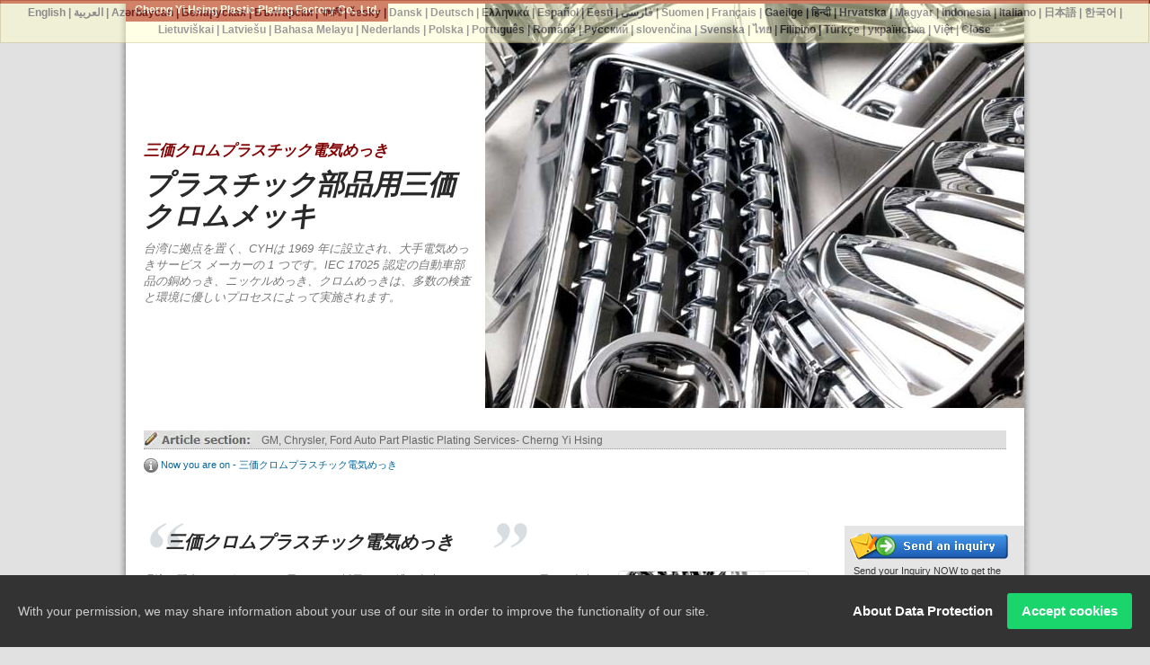

--- FILE ---
content_type: text/html; charset=UTF-8
request_url: https://plastic-electroplating.ready-online.com/ja/category/trivalent_chromium.html
body_size: 9724
content:
<!DOCTYPE html PUBLIC "-//W3C//DTD XHTML 1.0 Transitional//EN" "//www.w3.org/TR/xhtml1/DTD/xhtml1-transitional.dtd">
<html prefix="og: http://ogp.me/ns#" lang="ja"  xmlns="//www.w3.org/1999/xhtml" >
<head>
<meta http-equiv="Content-Type" content="text/html; charset=utf-8" />
<title>三価クロムプラスチック電気めっき | プラスチッククロムメッキサービス -CYH</title>
<meta name="description" content="Cherng Yi Hsing Plastic Plating Factory Co., Ltd.は、1969年以来台湾に拠点を置く三価クロムプラスチック電気めっき | プラスチッククロムめっきサービスプロバイダーです。銅めっき、ニッケルめっき、クロムめっきなどのプラスチッククロムめっきサービスは、多数の検査と環境に優しいプロセスによって行われます。金型製作、プラスチックのクロムめっき、最終出荷のいずれの場合でも、すべてのクロムめっきプラスチックは、IEC 17025、ASTM、ISO / TS 16949、およびRoHS標準を満たしています。各プラスチッククロムめっき（銅、ニッケル、プラスチッククロムめっき）は、剥離、接着、厚さ、熱、石の破片、CASSテスト済みです。ABSプラスチックのクロムめっきは、防錆性と耐傷性を備えた装飾的な表面を提供します。さらに、大型のめっきタンクにより、さまざまなサイズのプラスチックめっき対象物を処理できます。CYHは、1969 年からクロムメッキ | プラスチック クロム処理サービス プロバイダーです。銅メッキ、ニッケルメッキ、クロムメッキなどのプラスチック クロムメッキ サービスは、多数の検査と環境に優しいプロセスによって行われます。金型製作、プラスチックのクロム処理、最終出荷のいずれの場合でも、すべてのクロム処理プラスチックは、IEC 17025、ASTM、ISO/TS 16949、および RoHS 標準を満たしています。各プラスチック クロムメッキ (銅、ニッケル、プラスチック クロムメッキ) は、剥離、接着、厚さ、熱、石の破片、CASS のテストを受けています。ABS プラスチックのクロムメッキは、防錆性と耐傷性を備えた装飾的な表面を実現します。さらに、大型のメッキ タンクにより、さまざまなサイズのプラスチック メッキ対象物を処理できます。" />
<meta name="keywords" content="三価クロムプラスチック電気めっき, プラスチッククロムメッキ、プラスチックのクロム処理, プラスチッククロムメッキサービス, プラスチッククロムメッキサービス, クロムメッキプラスチック部品, クロムメッキ" />
<meta name="copyright" content="Cherng Yi Hsing Plastic Plating Factory Co., Ltd." />
<meta name="author" content="Ready-Market Online Corporation" />
<meta name="rating" content="general" /><meta name="robots" content="index, follow" />
<link rel="canonical" href="https://plastic-electroplating.ready-online.com/ja/category/trivalent_chromium.html" />
<link rel="alternate" hreflang="en" href="https://plastic-electroplating.ready-online.com/en/category/trivalent_chromium.html" />
<link rel="alternate" hreflang="ar" href="https://plastic-electroplating.ready-online.com/ar/category/trivalent_chromium.html" />
<link rel="alternate" hreflang="az" href="https://plastic-electroplating.ready-online.com/az/category/trivalent_chromium.html" />
<link rel="alternate" hreflang="be" href="https://plastic-electroplating.ready-online.com/be/category/trivalent_chromium.html" />
<link rel="alternate" hreflang="bg" href="https://plastic-electroplating.ready-online.com/bg/category/trivalent_chromium.html" />
<link rel="alternate" hreflang="bn" href="https://plastic-electroplating.ready-online.com/bn/category/trivalent_chromium.html" />
<link rel="alternate" hreflang="cs" href="https://plastic-electroplating.ready-online.com/cs/category/trivalent_chromium.html" />
<link rel="alternate" hreflang="da" href="https://plastic-electroplating.ready-online.com/da/category/trivalent_chromium.html" />
<link rel="alternate" hreflang="de" href="https://plastic-electroplating.ready-online.com/de/category/trivalent_chromium.html" />
<link rel="alternate" hreflang="el" href="https://plastic-electroplating.ready-online.com/el/category/trivalent_chromium.html" />
<link rel="alternate" hreflang="es" href="https://plastic-electroplating.ready-online.com/es/category/trivalent_chromium.html" />
<link rel="alternate" hreflang="et" href="https://plastic-electroplating.ready-online.com/et/category/trivalent_chromium.html" />
<link rel="alternate" hreflang="fa" href="https://plastic-electroplating.ready-online.com/fa/category/trivalent_chromium.html" />
<link rel="alternate" hreflang="fi" href="https://plastic-electroplating.ready-online.com/fi/category/trivalent_chromium.html" />
<link rel="alternate" hreflang="fr" href="https://plastic-electroplating.ready-online.com/fr/category/trivalent_chromium.html" />
<link rel="alternate" hreflang="ga" href="https://plastic-electroplating.ready-online.com/ga/category/trivalent_chromium.html" />
<link rel="alternate" hreflang="hi" href="https://plastic-electroplating.ready-online.com/hi/category/trivalent_chromium.html" />
<link rel="alternate" hreflang="hr" href="https://plastic-electroplating.ready-online.com/hr/category/trivalent_chromium.html" />
<link rel="alternate" hreflang="hu" href="https://plastic-electroplating.ready-online.com/hu/category/trivalent_chromium.html" />
<link rel="alternate" hreflang="id" href="https://plastic-electroplating.ready-online.com/id/category/trivalent_chromium.html" />
<link rel="alternate" hreflang="it" href="https://plastic-electroplating.ready-online.com/it/category/trivalent_chromium.html" />
<link rel="alternate" hreflang="ja" href="https://plastic-electroplating.ready-online.com/ja/category/trivalent_chromium.html" />
<link rel="alternate" hreflang="ko" href="https://plastic-electroplating.ready-online.com/ko/category/trivalent_chromium.html" />
<link rel="alternate" hreflang="lt" href="https://plastic-electroplating.ready-online.com/lt/category/trivalent_chromium.html" />
<link rel="alternate" hreflang="lv" href="https://plastic-electroplating.ready-online.com/lv/category/trivalent_chromium.html" />
<link rel="alternate" hreflang="ms" href="https://plastic-electroplating.ready-online.com/ms/category/trivalent_chromium.html" />
<link rel="alternate" hreflang="nl" href="https://plastic-electroplating.ready-online.com/nl/category/trivalent_chromium.html" />
<link rel="alternate" hreflang="pl" href="https://plastic-electroplating.ready-online.com/pl/category/trivalent_chromium.html" />
<link rel="alternate" hreflang="pt" href="https://plastic-electroplating.ready-online.com/pt/category/trivalent_chromium.html" />
<link rel="alternate" hreflang="ro" href="https://plastic-electroplating.ready-online.com/ro/category/trivalent_chromium.html" />
<link rel="alternate" hreflang="ru" href="https://plastic-electroplating.ready-online.com/ru/category/trivalent_chromium.html" />
<link rel="alternate" hreflang="sk" href="https://plastic-electroplating.ready-online.com/sk/category/trivalent_chromium.html" />
<link rel="alternate" hreflang="sv" href="https://plastic-electroplating.ready-online.com/sv/category/trivalent_chromium.html" />
<link rel="alternate" hreflang="th" href="https://plastic-electroplating.ready-online.com/th/category/trivalent_chromium.html" />
<link rel="alternate" hreflang="tl" href="https://plastic-electroplating.ready-online.com/tl/category/trivalent_chromium.html" />
<link rel="alternate" hreflang="tr" href="https://plastic-electroplating.ready-online.com/tr/category/trivalent_chromium.html" />
<link rel="alternate" hreflang="uk" href="https://plastic-electroplating.ready-online.com/uk/category/trivalent_chromium.html" />
<link rel="alternate" hreflang="vi" href="https://plastic-electroplating.ready-online.com/vi/category/trivalent_chromium.html" />        

        <style>
        .fa-twitter:before {
            content: "𝕏" !important;
            font-size: 1.1em !important;
        }
        @media (max-width: 991px) {
            .single-product-details .elevateZoom-image { min-height: 450px; }
            .About-us-section .About-us-img-section .About-us-img { min-height: 450px; }
        }
        </style>        

        <link rel="preload" href="/Templates/pic/trivalent_chromium.png?v=f534b7ad" as="image" /><link rel="preload" href="/Templates/pic/logo.jpg?v=136bf403" as="image" />
        
<link href="/readyscript/capps/pc2-p/min/?f=%2Freadyscript%2Fpc2-template%2FReadyPage11-plastic-electroplating%2F%2Fcss%2Fstylesheet.rmmin.css&v=d5a8f7e8" rel="stylesheet" type="text/css" />

<script type="text/javascript" src="/readyscript/capps/pc2-p/min/?f=%2Freadyscript%2Fpc2-template%2FReadyPage11-plastic-electroplating%2F%2Fjs%2Fjquery.rmmin.js&v=b962985f"></script>
<script type="text/javascript" src="/readyscript/capps/pc2-p/min/?f=%2Freadyscript%2Fpc2-template%2FReadyPage11-plastic-electroplating%2F%2Fjs%2Fjquery-ui.min.js&v=56fceb80"></script>
<script type="text/javascript" src="/readyscript/capps/pc2-p/min/?f=%2Freadyscript%2Fpc2-template%2FReadyPage11-plastic-electroplating%2F%2Fjs%2Fjquery.widget.rmmin.js&v=cbcd33ae"></script>
<script type="text/javascript">
  jQuery.noConflict()
</script>

<script type="text/javascript" src="/readyscript/capps/pc2-p/min/?f=%2Freadyscript%2Fpc2-template%2FReadyPage11-plastic-electroplating%2F%2Fjs%2Fjquery.innerfade.rmmin.js&v=81fd1286"></script>
<script type="text/javascript" src="/readyscript/capps/pc2-p/min/?f=%2Freadyscript%2Fpc2-template%2FReadyPage11-plastic-electroplating%2F%2Fjs%2Fjquery.bookmark.min.js&v=f77b871a"></script> 
<script type="text/javascript" src="https://cdn.ready-market.com/ajax/libs/prototype/1.6.0.3/prototype.js"></script>
<script type="text/javascript" src="https://cdn.ready-market.com/ajax/libs/scriptaculous/1.8.1/scriptaculous.js"></script>
<script type='text/javascript' src='/readyscript/pc2-template/ReadyPage11-plastic-electroplating/js/prototip.js'></script>
<script type='text/javascript' src='/readyscript/pc2-template/ReadyPage11-plastic-electroplating/js/modalbox.js'></script>
<script type='text/javascript' src='/readyscript/pc2-template/ReadyPage11-plastic-electroplating/js/function.js'></script>
<script type="text/javascript" src="/readyscript/capps/pc2-p/min/?f=%2Freadyscript%2Fpc2-template%2FReadyPage11-plastic-electroplating%2F%2Fjs%2Fimagesloaded.pkgd.min.js&v=dfd927ca"></script>
<script type="text/javascript" src="/readyscript/capps/pc2-p/min/?f=%2Freadyscript%2Fpc2-template%2FReadyPage11-plastic-electroplating%2F%2Fjs%2Fjquery.cycle.all.rmmin.js&v=37ebbe78"></script>
<script type="text/javascript" src="//resource.ready-market.com/js/auto-iframe.js"></script>  
<script type="text/javascript">
var javascript_array = new Array();
var javascript_array = [["auto-parts-electroplating","GM, Chrysler, Ford Auto Part Plastic Plating Services- Cherng Yi Hsing"],["plastic-chrome-plating","Truck Parts ABS \/ ABS+PC Plastic Plating"],["home-appliance-electroplating","Home Appliance Parts Plastic Plating"],["electroplating","Electroplating Services Flow Chart - Cherng Yi Hsing"],["chrome-plating","Auto Parts Plastic Chrome Plating | Plastic Chrome Plating Supplies"],["plastic-plating","About Cherng Yi Hsing - Company Introduction"],["Privacy_Policy_Statement","Cherng Yi Hsing Plastic Plating Factory CO. Privacy Policy"]];
;
var qi = 0;
var quotations = new Array();
for ( i = 0; i < javascript_array.length; i++) {
	quotations[i]= "<a href='/ja/page/"+javascript_array[i][0]+".html'>"+javascript_array[i][1]+"</a>";
};
	
function display(){
	a = qi;
	if(qi == (quotations.length-1)){
		qi = 0;
	}else{
		qi++;
	}
	document.getElementById('quotation').innerHTML=quotations[a]
	setTimeout("display()",5000)
}
</script>


<script type="application/ld+json">
{"@context":"http://schema.org","@type":"BreadcrumbList","itemListElement":[{"@type":"ListItem","position":1,"item":{"@type":"WebPage","@id":"/ja/index/index.html","name":"Home"}},{"@type":"ListItem","position":2,"item":{"@type":"WebPage","@id":"/ja/category/index.html","name":"\u30ab\u30c6\u30b4\u30ea\u30fc"}},[],{"@type":"ListItem","position":3,"item":{"@type":"WebPage","@id":"/ja/category/trivalent_chromium.html","name":"\u4e09\u4fa1\u30af\u30ed\u30e0\u30d7\u30e9\u30b9\u30c1\u30c3\u30af\u96fb\u6c17\u3081\u3063\u304d"}}]}
</script>

<meta property="og:site_name" content="Cherng Yi Hsing Plastic Plating Factory Co., Ltd." />
<meta property="og:title" content="三価クロムプラスチック電気めっき | プラスチッククロムメッキサービス -CYH" />
<meta property="og:description" content="Cherng Yi Hsing Plastic Plating Factory Co., Ltd.は、1969年以来台湾に拠点を置く三価クロムプラスチック電気めっき | プラスチッククロムめっきサービスプロバイダーです。銅めっき、ニッケルめっき、クロムめっきなどのプラスチッククロムめっきサービスは、多数の検査と環境に優しいプロセスによって行われます。金型製作、プラスチックのクロムめっき、最終出荷のいずれの場合でも、すべてのクロムめっきプラスチックは、IEC 17025、ASTM、ISO / TS 16949、およびRoHS標準を満たしています。各プラスチッククロムめっき（銅、ニッケル、プラスチッククロムめっき）は、剥離、接着、厚さ、熱、石の破片、CASSテスト済みです。ABSプラスチックのクロムめっきは、防錆性と耐傷性を備えた装飾的な表面を提供します。さらに、大型のめっきタンクにより、さまざまなサイズのプラスチックめっき対象物を処理できます。CYHは、1969 年からクロムメッキ | プラスチック クロム処理サービス プロバイダーです。銅メッキ、ニッケルメッキ、クロムメッキなどのプラスチック クロムメッキ サービスは、多数の検査と環境に優しいプロセスによって行われます。金型製作、プラスチックのクロム処理、最終出荷のいずれの場合でも、すべてのクロム処理プラスチックは、IEC 17025、ASTM、ISO/TS 16949、および RoHS 標準を満たしています。各プラスチック クロムメッキ (銅、ニッケル、プラスチック クロムメッキ) は、剥離、接着、厚さ、熱、石の破片、CASS のテストを受けています。ABS プラスチックのクロムメッキは、防錆性と耐傷性を備えた装飾的な表面を実現します。さらに、大型のメッキ タンクにより、さまざまなサイズのプラスチック メッキ対象物を処理できます。" />
<meta property="og:url" content="https://plastic-electroplating.ready-online.com/ja/category/trivalent_chromium.html" />
<meta property="og:image" content="https://plastic-electroplating.ready-online.com/Templates/pic/trivalent_chromium.png?v=f534b7ad" />
<meta property="og:type" content="website" />
<meta property="og:image:width" content="200" />
<meta property="og:image:height" content="200" />

<script async src="https://www.googletagmanager.com/gtag/js?id=G-F7MLMTYB87"></script>
<script>
    window.dataLayer = window.dataLayer || [];
    function gtag(){dataLayer.push(arguments);}
    gtag('js', new Date());
    gtag('config', 'G-F7MLMTYB87');
    const urlParams = new URLSearchParams(window.location.search);
    const statusParam = urlParams.get('status');
    if (statusParam === 'inquiry-has-been-sent') {
        gtag('event', 'inquiry_has_been_sent');
    }
    const qParam = urlParams.get('q');
    if (qParam) {
        gtag('event', 'in_site_query', {'page_title': qParam});
    }
</script>

<LINK REL="stylesheet" TYPE="text/css" href="https://plastic-electroplating.ready-online.com/readyscript/capps/pc2-p/js/gdpr/style.css"/>
<style type="text/css"><!----></style>
        

        <style>
        @media (max-width: 991px) {
          .single-product-details .elevateZoom-image { min-height: unset; }
          .About-us-section .About-us-img-section .About-us-img { min-height: unset; }
        }
        </style>
</head>
<body>

<div id="bodystyle">
<!--  - Header: main img, headline, subtitle  - -->
		  <div id="Header">
	  	
		<!-- Index Head -->
					<div class="IndexHead">
		  <span class="CoName">Cherng Yi Hsing Plastic Plating Factory Co., Ltd.</span>
	      <h1 >三価クロムプラスチック電気めっき</h1>
	      	      <h2 >プラスチック部品用三価クロムメッキ</h2>
	      <p >台湾に拠点を置く、CYHは 1969 年に設立され、大手電気めっきサービス メーカーの 1 つです。IEC 17025 認定の自動車部品の銅めっき、ニッケルめっき、クロムめっきは、多数の検査と環境に優しいプロセスによって実施されます。</p>
		
			</div>
		
		<div class="IndexMainImg">
		    		      
		        <img src="/Templates/pic/electroplating-products.jpg?v=57102ebe"  alt="三価クロムプラスチック電気めっき" />
		      
		        
		</div>
		<!-- /Index Head -->
		
		<div id="PageLocation">
			<div id="TopNavi">
				<div id="quotation">
				<script type="text/javascript"><!--
					display()
			// --></script>
				</div>
				<div class="space"></div>
			</div>
				<img align="absMiddle" src="/readyscript/pc2-template/ReadyPage11-plastic-electroplating//images/icon_i.gif?v=c54dbc82" />&nbsp;Now you are on - 三価クロムプラスチック電気めっき				</div>
	</div>
<!--  - /Header: main img, headline, subtitle  - -->
 
<div id="ContentWrapper">
<div id="LeftContainer" >

        
  <!---rolling pages-->
      <div id="ArticalArea">
    <!---/rolling pages-->
    <h3 >三価クロムプラスチック電気めっき</h3>
    <!-- show in list -->
           <!-- prdcolumn -->
   <div class ="prdColumn">
          
    <!-- rowid -->
    

    <!-- id -->
    

    <!-- parent_id -->
    

    <!-- image -->
    
            <a href="/Templates/pic/trivalent_chromium.png?v=f534b7ad" title="三価クロムプラスチック電気めっき " rel="prettyPhoto" target="_blank">
            <img alt="黒クロム、三価クロム" src="/Templates/pic/m/trivalent_chromium.png?v=f534b7ad" height="210" width="210"></a>
      <!-- <span></span> -->
      

                

          <p >環境に配慮した三価クロムと黒クロムを採用。より濃い色合いでクロムメッキと異なる色合いを表現します。
Cherng Yi Hsingは環境に配慮した表面仕上げ技術に投資しており、装飾用途において六価クロムめっきに代わる実用的なソリューションを提供できます。Cr3 めっき (三価クロム) プロセスは純粋に Cr3 をベースにしており、用途によっては、特定の厚さで三価クロムめっきを六価クロムの代わりに使用できます。これは、三価クロム仕上げが六価クロム仕上げに非常に似ている装飾用途に特に当てはまります。
 
三価クロムめっきの速度と堆積物の硬度は、六価クロムめっきと同様です。三価クロム浴も、六価クロム浴と同じ温度範囲で動作します。一般に、三価クロムのめっき厚さの範囲は 0.005 ～ 0.050 ミルです。三価クロム浴は、六価クロム浴よりも金属不純物に敏感な傾向があります。不純物は、イオン交換または沈殿剤を使用した後、ろ過することで除去できます。</p>
          <div class="space">&nbsp;</div>       
            
      

    

    <!-- alt_image -->
    

    <!-- desc -->
    

    <!-- desc_html_details -->
     
   

        <p>当社のチームは、プラスチック部品の部品サイズに関係なく、40 年を超えるプラスチックめっきの経験に基づいた知識を持っています。当社は、お客様の国際基準を満たすために最高の電気めっきと表面仕上げを提供します。</p>
    <p>三価クロムめっきについては、業界をリードするめっきプラスチックである ABS/PC+ABS を使用したカスタム成形効率を活用し、すべての電気めっきプロセスを専門家が監督しています。</p>    

    

    <!-- desc_html_features -->
     
   

        <p>当社の射出成形機は、100トンから1,200トンまでの容量を誇ります。各機器の精度により、非常に柔軟な設計が可能です。</p>
    <ul>
<li style="list-style: none">当社の各種射出成形機には以下が含まれます:</li>
     <li>100トンプレス*3</li>
     <li>250トンプレス*2</li>
     <li>300トンプレス*4</li>
     <li>400トンプレス*2</li>
     <li>450トンプレス*1</li>
     <li>500トンプレス*1</li>
     <li>650トンプレス*1</li>
     <li>850トンプレス*2</li>
     <li>1200トンプレス*1</li>
    </ul>    

    

    <!-- spec_tag -->
        <!-- <div class="tagsearch"><b>TAG</b>:     <a href="/ja/search/index.html?q=%E3%83%96%E3%83%A9%E3%83%83%E3%82%AF%E3%82%AF%E3%83%AD%E3%83%A0&type=category" onClick="javascript: pageTracker._trackPageview('/track_oesu_click/tag-ブラッククロム');">ブラッククロム</a>,&nbsp;<a href="/ja/search/index.html?q=%E3%83%97%E3%83%A9%E3%82%B9%E3%83%81%E3%83%83%E3%82%AF%E3%83%A1%E3%83%83%E3%82%AD&type=category" onClick="javascript: pageTracker._trackPageview('/track_oesu_click/tag-プラスチックメッキ');">プラスチックメッキ</a>,&nbsp;<a href="/ja/search/index.html?q=%E3%82%AF%E3%83%AD%E3%83%A07&type=category" onClick="javascript: pageTracker._trackPageview('/track_oesu_click/tag-クロム7');">クロム7</a>,&nbsp;<a href="/ja/search/index.html?q=%E3%82%AF%E3%83%AD%E3%83%A0%E9%9B%BB%E6%B0%97%E3%83%A1%E3%83%83%E3%82%AD&type=category" onClick="javascript: pageTracker._trackPageview('/track_oesu_click/tag-クロム電気メッキ');">クロム電気メッキ</a>,&nbsp;<a href="/ja/search/index.html?q=%E3%82%AF%E3%83%AD%E3%83%A0%E3%83%A1%E3%83%83%E3%82%AD&type=category" onClick="javascript: pageTracker._trackPageview('/track_oesu_click/tag-クロムメッキ');">クロムメッキ</a>,&nbsp;<a href="/ja/search/index.html?q=%E3%82%AF%E3%83%AD%E3%83%A0%E3%83%A1%E3%83%83%E3%82%AD&type=category" onClick="javascript: pageTracker._trackPageview('/track_oesu_click/tag-クロムメッキ');">クロムメッキ</a>,&nbsp;<a href="/ja/search/index.html?q=%E9%9B%BB%E6%B0%97%E3%82%81%E3%81%A3%E3%81%8D%E3%82%AF%E3%83%AD%E3%83%A0&type=category" onClick="javascript: pageTracker._trackPageview('/track_oesu_click/tag-電気めっきクロム');">電気めっきクロム</a>,&nbsp;<a href="/ja/search/index.html?q=%E3%82%AF%E3%83%AD%E3%83%BC%E3%83%A0%E3%83%91%E3%83%BC%E3%83%84&type=category" onClick="javascript: pageTracker._trackPageview('/track_oesu_click/tag-クロームパーツ');">クロームパーツ</a>,&nbsp; 
        </div> -->
    

    <!-- form_id -->
    

    <!-- is_show -->
    

    <!-- sort -->
    
        </div>   
      <!--/ prdcolumn --> 
      
    <div class="space"></div> 
        <!---/show in list--->
    <!---show in grid--->
            <!--- /show in grid--->

             <!-- <h3 >製品</h3>
  -->
    <div class="space"></div>
        <!--/ Single /-->
            <div class="prdGrid  first-child ">
      <div class="prdGrid">
        <a href="/ja/product/cm_wheel_covers_1.html" title="ホイールカバー（三価クロムメッキ） チェン・ミン">
        <img alt="ホイールカバー（三価クロムメッキ） チェン・ミン" src="/Templates/pic/m/cm_wheel_covers_1.jpg?v=32e82bc2" height="210" width="210">
        </a>        
            <h5><a href="/ja/product/cm_wheel_covers_1.html">ホイールカバー（三価クロムメッキ）</a></h5>
            <h6 >チェン・ミン</h6>
            <p>高雄 Cherng Min のアフターマーケットホイールカバー製品。</p>
            <a class="but_more" href="/ja/product/cm_wheel_covers_1.html" title="ホイールカバー（三価クロムメッキ）">詳細</a>
            
          </div>
  
      </div>
                  <div class="prdGrid ">
      <div class="prdGrid">
        <a href="/ja/product/cm_handle_covers_1.html" title="ハンドルカバー（三価クロムメッキ） チェン・ミン">
        <img alt="ハンドルカバー（三価クロムメッキ） チェン・ミン" src="/Templates/pic/m/cm_tailgate_covers_1.jpg?v=af23ced2" height="210" width="210">
        </a>        
            <h5><a href="/ja/product/cm_handle_covers_1.html">ハンドルカバー（三価クロムメッキ）</a></h5>
            <h6 >チェン・ミン</h6>
            <p>高雄 Cherng Min のアフターマーケットハンドルカバー製品。</p>
            <a class="but_more" href="/ja/product/cm_handle_covers_1.html" title="ハンドルカバー（三価クロムメッキ）">詳細</a>
            
          </div>
  
      </div>
                  <div class="prdGrid ">
      <div class="prdGrid">
        <a href="/ja/product/cm_mirror_covers_1.html" title="ミラーカバー（三価クロムメッキ） チェン・ミン">
        <img alt="ミラーカバー（三価クロムメッキ） チェン・ミン" src="/Templates/pic/m/cm_mirror_covers_1.jpg?v=fe5bf5d5" height="210" width="210">
        </a>        
            <h5><a href="/ja/product/cm_mirror_covers_1.html">ミラーカバー（三価クロムメッキ）</a></h5>
            <h6 >チェン・ミン</h6>
            <p>高雄 Cherng Min のアフターマーケットミラーカバー製品。</p>
            <a class="but_more" href="/ja/product/cm_mirror_covers_1.html" title="ミラーカバー（三価クロムメッキ）">詳細</a>
            
          </div>
  
      </div>
      <div class="space"></div>      
              
        <!--/ End Single /-->
    
                              </div>
          <!----/article area---->
    <div class="space"></div>
         <!--option box-->
    <div id="Option">
    <img align="absMiddle" src="/readyscript/pc2-template/ReadyPage11-plastic-electroplating//images/icon_inquiry.gif?v=b31d95ca" alt="inquiry" /><a target="_blank" href="/ja/page/inquiry.html" title="Send Inquiry Now For Qualified Stainless Steel Handrail Fittings">お問い合わせを送信</a>
    </div>
    <!--/option box-->
    <!----social network---->
    <div class="optionBlock">
      <div class="socialfloat"></div>
    </div>
      <!----/social network---->
</div>
<!-- /LeftContainer -->

    <!----right sidebar---->
    <div id="RightContainer" >
        <div id="BannerItem">
      <a href="/ja/page/inquiry.html" title="Electroplating expert that implements advance equipment for your chrome plating"><img src="/readyscript/pc2-template/ReadyPage11-plastic-electroplating//images/button_send-an-inquiry.gif?v=e8f78599" alt="send your inquiry" style="margin:4px; border:none" /></a><p>Send your Inquiry NOW to get the best competitive price!</p>
  </div>
  <div id="Navigation">
        <p>Navigation</p>

        <ul>
            <li>
      <a href="/ja/page/auto-parts-electroplating.html" title="バンパーストリップ。スキッドプレート。ベゼル。クロームグリル。

    台湾のカーアクセント電気メッキサービス">GM, Chrysler, Ford Auto Part Plastic Plating Services- Cherng Yi Hsing</a></li>
        <li>
      <a href="/ja/page/plastic-chrome-plating.html" title="アウトパフォーマンス - トラック部品電気メッキサービス">Truck Parts ABS / ABS+PC Plastic Plating</a></li>
        <li>
      <a href="/ja/page/home-appliance-electroplating.html" title="精密電気めっきサービス">Home Appliance Parts Plastic Plating</a></li>
        <li>
      <a href="/ja/page/electroplating.html" title="プラスチックめっき | 精密めっきおよび接着めっき">Electroplating Services Flow Chart - Cherng Yi Hsing</a></li>
        <li>
      <a href="/ja/page/chrome-plating.html" title="ASTMおよびJIS認定電気めっきサービス">Auto Parts Plastic Chrome Plating | Plastic Chrome Plating Supplies</a></li>
        <li>
      <a href="/ja/page/plastic-plating.html" title="Cherng Yi HsingASTMおよびJIS規格に準拠した電気めっきサービスを提供">About Cherng Yi Hsing - Company Introduction</a></li>
        <li>
      <a href="/ja/page/Privacy_Policy_Statement.html" title="Cherng Yi Hsing Plastic Plating Factory CO. Privacy Policy">Cherng Yi Hsing Plastic Plating Factory CO. Privacy Policy</a></li>
                
        </ul>
    </div>

    <!--contact box-->
  <!-- 
      <div id="Box"><br />
    <p><strong>質問は?</strong><br />
    
    上をクリックします - "お問い合わせ" あなたのニーズを書き留めて、我々はすぐに応答します!</p><br />
    <a href="/ja/page/inquiry.html"><img src="/readyscript/pc2-template/ReadyPage11-plastic-electroplating//images/button_cantact_us.gif?v=8d6e7e34" alt="contact us" /></a>
  </div>
   -->

    <!--/contact box-->
  <!-- <div id="Box">
    <div id="BoxTitle"><span style="color: #990000;">第セクション</span></div>
            <h5><strong>
      <a href="/ja/page/auto-parts-electroplating.html" title="バンパーストリップ。スキッドプレート。ベゼル。クロームグリル。

    台湾のカーアクセント電気メッキサービス"></a></strong></h5>
        <h5><strong>
      <a href="/ja/page/plastic-chrome-plating.html" title="アウトパフォーマンス - トラック部品電気メッキサービス"></a></strong></h5>
        <h5><strong>
      <a href="/ja/page/home-appliance-electroplating.html" title="精密電気めっきサービス"></a></strong></h5>
        <h5><strong>
      <a href="/ja/page/electroplating.html" title="プラスチックめっき | 精密めっきおよび接着めっき"></a></strong></h5>
        <h5><strong>
      <a href="/ja/page/chrome-plating.html" title="ASTMおよびJIS認定電気めっきサービス"></a></strong></h5>
        <h5><strong>
      <a href="/ja/page/plastic-plating.html" title="Cherng Yi HsingASTMおよびJIS規格に準拠した電気めっきサービスを提供"></a></strong></h5>
        <h5><strong>
      <a href="/ja/page/Privacy_Policy_Statement.html" title="Cherng Yi Hsing Plastic Plating Factory CO. Privacy Policy"></a></strong></h5>
          </div> -->
  
  <!----/article section---->
  <!-- product colcumn -->
     <div id="Box">
     <p id="Boxtitle">製品カテゴリー</p>
        
      <div class="SidePrdColumn">
        <a href="/ja/category/shiny_chrome.html" title="明るいクロムプラスチック電気メッキ"><img src="/Templates/pic/shiny_chrome.png?v=fe831f94" alt="明るいクロムプラスチック電気メッキ" /></a>        <h5><a href="/ja/category/shiny_chrome.html" title="明るいクロムプラスチック電気メッキ">明るいクロムプラスチック電気メッキ</a></h5>
                    <div class="space"></div>
      </div>
    
      <div class="SidePrdColumn">
        <a href="/ja/category/satin_nickel.html" title="サテンニッケルプラスチック電気メッキ"><img src="/Templates/pic/satin_nickel.png?v=ef15e2d3" alt="サテンニッケルプラスチック電気メッキ" /></a>        <h5><a href="/ja/category/satin_nickel.html" title="サテンニッケルプラスチック電気メッキ">サテンニッケルプラスチック電気メッキ</a></h5>
                    <div class="space"></div>
      </div>
    
      <div class="SidePrdColumn">
        <a href="/ja/category/trivalent_chromium.html" title="三価クロムプラスチック電気めっき"><img src="/Templates/pic/trivalent_chromium.png?v=f534b7ad" alt="三価クロムプラスチック電気めっき" /></a>        <h5><a href="/ja/category/trivalent_chromium.html" title="三価クロムプラスチック電気めっき">三価クロムプラスチック電気めっき</a></h5>
                    <div class="space"></div>
      </div>
    
      <div class="SidePrdColumn">
        <a href="/ja/category/window_visor_chrome.html" title="ウィンドウバイザー クローム。スモーク"><img src="/Templates/pic/window_visor_chrome.jpg?v=fcaa45a7" alt="ウィンドウバイザー クローム。スモーク" /></a>        <h5><a href="/ja/category/window_visor_chrome.html" title="ウィンドウバイザー クローム。スモーク">ウィンドウバイザー クローム。スモーク</a></h5>
                    <div class="space"></div>
      </div>
    
      <div class="SidePrdColumn">
        <a href="/ja/category/hood_shield_chrome.html" title="フードシールド クローム。スモーク"><img src="/Templates/pic/hood_shield_chrome.jpg?v=7055fb79" alt="フードシールド クローム。スモーク" /></a>        <h5><a href="/ja/category/hood_shield_chrome.html" title="フードシールド クローム。スモーク">フードシールド クローム。スモーク</a></h5>
                    <div class="space"></div>
      </div>
    
      <div class="SidePrdColumn">
        <a href="/ja/category/chrome_grille.html" title="クロームグリル"><img src="/Templates/pic/CYH-Front-Grill_PAGE1.jpg?v=51fabd5c" alt="クロームグリル" /></a>        <h5><a href="/ja/category/chrome_grille.html" title="クロームグリル">クロームグリル</a></h5>
                    <div class="space"></div>
      </div>
    
      <div class="SidePrdColumn">
        <a href="/ja/category/chrome_truck_cover.html" title="クロームトラックカバー"><img src="/Templates/pic/DM-center hub cap.jpg?v=e5c3cabf" alt="クロームトラックカバー" /></a>        <h5><a href="/ja/category/chrome_truck_cover.html" title="クロームトラックカバー">クロームトラックカバー</a></h5>
                    <div class="space"></div>
      </div>
    
      <div class="SidePrdColumn">
        <a href="/ja/category/chrome_truck_center_cap.html" title="クロームトラックセンターキャップ"><img src="/Templates/pic/DM-center hub cap.jpg?v=e5c3cabf" alt="クロームトラックセンターキャップ" /></a>        <h5><a href="/ja/category/chrome_truck_center_cap.html" title="クロームトラックセンターキャップ">クロームトラックセンターキャップ</a></h5>
                    <div class="space"></div>
      </div>
    
      <div class="SidePrdColumn">
        <a href="/ja/category/chrome_truck_wheel_simulators.html" title="クロームトラックホイールシミュレーター"><img src="/Templates/pic/DM-wheel simulator.jpg?v=a50d7b90" alt="クロームトラックホイールシミュレーター" /></a>        <h5><a href="/ja/category/chrome_truck_wheel_simulators.html" title="クロームトラックホイールシミュレーター">クロームトラックホイールシミュレーター</a></h5>
                    <div class="space"></div>
      </div>
         
  </div>

  <!--/ product colcumn -->
  <!--reference box-->
  <div id="Box">
    <div id="Boxtitle">リファレンス</div>

                  <div id="BoxItem">
        <h5>
        <a href="/ja/wiki/iso-9001.html" title="電気めっきサービス -Cherng Yi Hsing（CYH）" target="_blank">ISO 9001</a>
        </h5>
      </div>
          <div id="BoxItem">
        <h5>
        <a href="/ja/wiki/taf.html" title="電気めっきサービス -Cherng Yi Hsing（CYH）" target="_blank">ISO/ IEC 17025 - TAF Lab Approval</a>
        </h5>
      </div>
          <div id="BoxItem">
        <h5>
        <a href="/ja/wiki/automotive-ts16949.html" title="電気めっきサービス -Cherng Yi Hsing（CYH）" target="_blank">ISO/TS 16949</a>
        </h5>
      </div>
          <div id="BoxItem">
        <h5>
        <a href="/ja/wiki/astm.html" title="電気めっきサービス -Cherng Yi Hsing（CYH）" target="_blank">ASTM Standard</a>
        </h5>
      </div>
          <div id="BoxItem">
        <h5>
        <a href="/ja/wiki/jis-standard.html" title="電気めっきサービス -Cherng Yi Hsing（CYH）" target="_blank">JIS Standard</a>
        </h5>
      </div>
          <div id="BoxItem">
        <h5>
        <a href="/ja/wiki/imds.html" title="電気めっきサービス -Cherng Yi Hsing（CYH）" target="_blank">IMDS Standard</a>
        </h5>
      </div>
          <div id="BoxItem">
        <h5>
        <a href="/ja/wiki/gauge.html" title="電気めっきサービス -Cherng Yi Hsing（CYH）" target="_blank">Gage Dimension Measurement</a>
        </h5>
      </div>
          <div id="BoxItem">
        <h5>
        <a href="/ja/wiki/electroplating-test.html" title="電気めっきサービス -Cherng Yi Hsing（CYH）" target="_blank">Thermal Cycle Test (Cold/Hot Thermal Test)</a>
        </h5>
      </div>
          <div id="BoxItem">
        <h5>
        <a href="/ja/wiki/plating-thickness.html" title="電気めっきサービス -Cherng Yi Hsing（CYH）" target="_blank">Plating Thickness</a>
        </h5>
      </div>
          <div id="BoxItem">
        <h5>
        <a href="/ja/wiki/gravelometer.html" title="電気めっきサービス -Cherng Yi Hsing（CYH）" target="_blank">Stone Chip Test (Gravelometer)</a>
        </h5>
      </div>
         
  </div>
  <!--reference box-->
    <!--inquire box-->
  <div id="Box">
    <a href="/ja/page/inquiry.html"><img src="/readyscript/pc2-template/ReadyPage11-plastic-electroplating//images/button_inquire-now.gif?v=493e1548" alt="今すぐお問い合わせ" /></a>
  </div>
  <!--/inquire box-->
  

    <!--search-->

  <div id="GSearchBox">
<p class="GSearch">Search Related Products</p>
<div class="GSearchText"><form target="_blank" action="/ja/search/index.html" id="cse-search-box"><input name="cx" value="partner-pub-4741913963947109:jc8hv0-5vrv" type="hidden" /><input name="cof" value="FORID:9" type="hidden" /><input name="ie" value="UTF-8" type="hidden" /><img align="absMiddle" src="/readyscript/pc2-template/ReadyPage11-plastic-electroplating//images/icon_search.gif?v=4f09417f" />&nbsp;<input name="q" /><br /><input name="sa" value="Search" align="right" src="/readyscript/pc2-template/ReadyPage11-plastic-electroplating//images/button_search.gif?v=55bdecb1" alt="Search" type="image" style="margin:6px 10px 0 0; border:none" /></form></div>
<div class="space"></div>
</div>


  <!--/search-->

    </div>
        <!-- /right sidebar -->
    <div class="space">&nbsp;</div>
</div>
</div>
<!----/main container---->

  

    <!--go to next page-->





    <!--/go to next page-->
  <!----footer---->
  <div id="Footer">
    <div id="footContainer">
        
       
         <img  src="/readyscript/pc2-template/ReadyPage11-plastic-electroplating//images/icon_next.gif?v=7266e425"  /> &nbsp;次:   
            <a href="/ja/category/window_visor_chrome.html" title="ウィンドウバイザー クローム。スモーク">
              
                   ウィンドウバイザー クローム。スモーク 
                       </a>
        </br>
             <img  src="/readyscript/pc2-template/ReadyPage11-plastic-electroplating//images/icon_previous.gif?v=629d3495" />  &nbsp;前:
        <a href="/ja/category/satin_nickel.html" title="サテンニッケルプラスチック電気メッキ">
              
                   サテンニッケルプラスチック電気メッキ 
                      </a>    
                <div class="space"></div>
    </div>
    <div id="copyright">
        <h6>                           <a href="/ja/page/auto-parts-electroplating.html" title="バンパーストリップ。スキッドプレート。ベゼル。クロームグリル。

    台湾のカーアクセント電気メッキサービス">GM, Chrysler, Ford Auto Part Plastic Plating Services- Cherng Yi Hsing</a>
              &nbsp;|&nbsp;
                                            <a href="/ja/page/plastic-chrome-plating.html" title="アウトパフォーマンス - トラック部品電気メッキサービス">Truck Parts ABS / ABS+PC Plastic Plating</a>
              &nbsp;|&nbsp;
                                            <a href="/ja/page/home-appliance-electroplating.html" title="精密電気めっきサービス">Home Appliance Parts Plastic Plating</a>
              &nbsp;|&nbsp;
                                            <a href="/ja/page/electroplating.html" title="プラスチックめっき | 精密めっきおよび接着めっき">Electroplating Services Flow Chart - Cherng Yi Hsing</a>
              &nbsp;|&nbsp;
                                            <a href="/ja/page/chrome-plating.html" title="ASTMおよびJIS認定電気めっきサービス">Auto Parts Plastic Chrome Plating | Plastic Chrome Plating Supplies</a>
              &nbsp;|&nbsp;
                                            <a href="/ja/page/plastic-plating.html" title="Cherng Yi HsingASTMおよびJIS規格に準拠した電気めっきサービスを提供">About Cherng Yi Hsing - Company Introduction</a>
              &nbsp;|&nbsp;
                                            <a href="/ja/page/Privacy_Policy_Statement.html" title="Cherng Yi Hsing Plastic Plating Factory CO. Privacy Policy">Cherng Yi Hsing Plastic Plating Factory CO. Privacy Policy</a>
                                           
        </h6>
        <h6>2026 &copy; Copyright Ready-Market Online Corporation all rights reserved.&nbsp;&nbsp;&nbsp;Powered by <a href="//www.ready-market.com" title="Ready-Market Online Corp. A professional for searching suppliers in various industries all over the world." target="_blank">Ready-Market Online Corporation</a></h6>
    </div>
  </div>
  <!----/footer---->
<script>


jQuery(document).ready(function(){
    var t = document.title;
    jQuery('div.socialfloat').load('/readyscript/bookmark.php',{title :t},function(){
    var link = jQuery("<link>");
    link.attr({
            type: 'text/css',
            rel: 'stylesheet',
            href: '//resource.ready-market.com/share/social/css/SmartShare.css'
    });
    jQuery("head").append( link ); 
    });
});   
</script>




<div align="right" id="TP_F_ID">
<a href="/en/category/trivalent_chromium.html" >English</a> |
<a href="/ar/category/trivalent_chromium.html" >العربية</a> |
<a href="/az/category/trivalent_chromium.html" >Azərbaycan</a> |
<a href="/be/category/trivalent_chromium.html" >Беларуская</a> |
<a href="/bg/category/trivalent_chromium.html" >Български</a> |
<a href="/bn/category/trivalent_chromium.html" >বাঙ্গালী</a> |
<a href="/cs/category/trivalent_chromium.html" >česky</a> |
<a href="/da/category/trivalent_chromium.html" >Dansk</a> |
<a href="/de/category/trivalent_chromium.html" >Deutsch</a> |
<a href="/el/category/trivalent_chromium.html" >Ελληνικά</a> |
<a href="/es/category/trivalent_chromium.html" >Español</a> |
<a href="/et/category/trivalent_chromium.html" >Eesti</a> |
<a href="/fa/category/trivalent_chromium.html" >فارسی</a> |
<a href="/fi/category/trivalent_chromium.html" >Suomen</a> |
<a href="/fr/category/trivalent_chromium.html" >Français</a> |
<a href="/ga/category/trivalent_chromium.html" >Gaeilge</a> |
<a href="/hi/category/trivalent_chromium.html" >हिन्दी</a> |
<a href="/hr/category/trivalent_chromium.html" >Hrvatska</a> |
<a href="/hu/category/trivalent_chromium.html" >Magyar</a> |
<a href="/id/category/trivalent_chromium.html" >Indonesia</a> |
<a href="/it/category/trivalent_chromium.html" >Italiano</a> |
<a href="/ja/category/trivalent_chromium.html" class="active" >日本語</a> |
<a href="/ko/category/trivalent_chromium.html" >한국어</a> |
<a href="/lt/category/trivalent_chromium.html" >Lietuviškai</a> |
<a href="/lv/category/trivalent_chromium.html" >Latviešu</a> |
<a href="/ms/category/trivalent_chromium.html" >Bahasa Melayu</a> |
<a href="/nl/category/trivalent_chromium.html" >Nederlands</a> |
<a href="/pl/category/trivalent_chromium.html" >Polska</a> |
<a href="/pt/category/trivalent_chromium.html" >Português</a> |
<a href="/ro/category/trivalent_chromium.html" >Română</a> |
<a href="/ru/category/trivalent_chromium.html" >Русский</a> |
<a href="/sk/category/trivalent_chromium.html" >slovenčina</a> |
<a href="/sv/category/trivalent_chromium.html" >Svenska</a> |
<a href="/th/category/trivalent_chromium.html" >ไทย</a> |
<a href="/tl/category/trivalent_chromium.html" >Filipino</a> |
<a href="/tr/category/trivalent_chromium.html" >Türkçe</a> |
<a href="/uk/category/trivalent_chromium.html" >українська</a> |
<a href="/vi/category/trivalent_chromium.html" >Việt</a> |
<a href="#" id="close_message">Close</a>
</div>
<script>
jQuery(document).ready(function(){
    var t = document.title;
    jQuery('div.socialfloat').load('/readyscript/bookmark.php',{title :t},function(){
    var link = jQuery("<link>");
    link.attr({
            type: 'text/css',
            rel: 'stylesheet',
            href: '//resource.ready-market.com/share/social/css/SmartShare.css'
    });
    jQuery("head").append( link ); 
    });
});
</script>
<script>var im = document.createElement('img');
im.src =  "/images/2d4155df.gif?st=27&cur=https%3A%2F%2Fplastic-electroplating.ready-online.com%2Fja%2Fcategory%2Ftrivalent_chromium.html&ref="+encodeURIComponent(document.referrer);im.width=1;im.height=1;im.style='display:none;'
document.body.append(im);</script><script type="text/javascript" src="https://plastic-electroplating.ready-online.com/readyscript/capps/pc2-p/js/gdpr/script.js"></script>
<script>function readyTracker(event_name,event_value){if(typeof ga!=="undefined"){ga("send","event",{eventCategory:"Custom Event",eventAction:event_name,eventLabel:event_value});}
if(typeof gtag!=="undefined"){gtag("event",event_name,{page_title:event_value});}}
jQuery(document).ready(()=>{const filePattern=/\.(zip|exe|pdf|doc*|xls*|ppt*|rar)$/i;if(typeof gtag==="undefined")return;jQuery("[track]").each(function(){const trackValue=jQuery(this).attr("track");jQuery(this).on("click",()=>{gtag("event","ready_track",{"page_title":trackValue});});});jQuery("a").each(function(){const href=jQuery(this).attr("href");if(typeof href!=="string")return;const textContent=jQuery.trim(jQuery(this).text());const useTextContent=textContent.length>0;const eventConfig={"track_click_external":{test:/^https?\:/i,data:href},"track_click_email":{test:/^mailto\:/i,data:href.replace(/^mailto\:/i,"")},"track_click_attachment":{test:filePattern,data:href},"track_click_interlink":{test:()=>jQuery(this).hasClass("rm-interlink"),data:jQuery(this).text()},"track_click_inq":{test:/^#INQ$/i,data:useTextContent?textContent:href}};for(const eventType in eventConfig){const{test,data}=eventConfig[eventType];if(typeof test==="function"?test():test.test(href)){jQuery(this).on("click",()=>{gtag("event",eventType,{"page_title":data});});break;}}});});var pageTracker={_trackPageview:function(path){gtag('event','ready_track',{'page_title':path});}};</script>
<!--/APP/readyscript/capps/pc2-p/libs/df-tpl/js-defense.php-->
<script>
    
var ii = document.createElement('src');
ii.async=true;
ii.src = "/readyscript/capps/pc2-p/js/riddle.js?q=60151175";
document.body.append(ii);
</script><!--//APP/readyscript/capps/pc2-p/libs/df-tpl/js-defense.php-->

</body>
</html>


--- FILE ---
content_type: text/css; charset=utf-8
request_url: https://plastic-electroplating.ready-online.com/readyscript/capps/pc2-p/min/?f=%2Freadyscript%2Fpc2-template%2FReadyPage11-plastic-electroplating%2F%2Fcss%2Fstylesheet.rmmin.css&v=d5a8f7e8
body_size: 220
content:
@import url(/readyscript/pc2-template/ReadyPage11-plastic-electroplating/css/style_rp03.rmmin.css);@import url(/readyscript/pc2-template/ReadyPage11-plastic-electroplating/css/prototip.rmmin.css);@import url(/readyscript/pc2-template/ReadyPage11-plastic-electroplating/css/jquery.bookmark.rmmin.css);@import url(https://resource.ready-market.com/ajax/css/modalbox.css);#TP_F_ID{position:absolute;top:0;left:0;z-index:10;background:#ffc;padding:5px;border:1px
solid #ccc184;text-align:center;font-weight:bold;font-size:12px;font-family:Arial,Helvetica,sans-serif,"�L�n������";color:#353535;width:99%}#TP_F_ID
a{color:#353535;text-decoration:none}#TP_F_ID a:hover{color:#aa0303;text-decoration:none}


--- FILE ---
content_type: text/css
request_url: https://plastic-electroplating.ready-online.com/readyscript/pc2-template/ReadyPage11-plastic-electroplating/css/jquery.bookmark.rmmin.css
body_size: 179
content:
.bookmark_list{display:block;list-style-type:none;font-size:80%;margin:0px;padding:0px}@media screen and (-webkit-min-device-pixel-ratio:0){.bookmark_list{font-size:100%}}html:first-child
.bookmark_list{font-size:80%}.bookmark_list
li{margin:0
4px 4px 8px;padding:0;color:#262626;font-size:11px}.bookmark_compact{background-color:#eee;border:1px
outset}.bookmark_compact
li{width:16px;height:16px;margin:0%;background-color:transparent;border:none}.bookmark_list
a{width:100%;color:#262626;text-decoration:none}.bookmark_list a:hover{width:100%;color:#416784;text-decoration:none}.bookmark_list
span{display:inline-block;width:16px;height:16px}.bookmark_list
img{border:none;vertical-align:bottom}@media screen and (-webkit-min-device-pixel-ratio:0){.bookmark_list
img{margin-bottom:3px;vertical-align:middle}}html:first-child .bookmark_list
img{margin-bottom:3px;vertical-align:middle}


--- FILE ---
content_type: application/javascript
request_url: https://plastic-electroplating.ready-online.com/readyscript/pc2-template/ReadyPage11-plastic-electroplating/js/function.js
body_size: 1842
content:
//ClickTale Top part
var WRInitTime=(new Date()).getTime();
//ClickTale end of Top part
	var quertstr = 'js/proxy.php?url='
	//bookmark setting	
	var bookSeting = {
		sites: ['delicious', 'digg', 'facebook','google','livejournal','slashdot','yahoo'],
		icons: "/images/bookmarks.png"	
		}	
	var node = "";
	document.observe('dom:loaded', function() {
	  $$('a.jGTip[href]').each(function(element) {
	  	var stemValue = (element.readAttribute("rel")?element.readAttribute("rel"):"");
	    new Tip(element, {
		  ajax: {
		    url: quertstr+URLEncode(element.href),
			options: {
						method: 'get', 						
						onComplete: function(transport) {
						}
					}
				},
			hideOn: { element: 'closeButton', event: 'click' },
			style: 'default',
			delay: 0.9,
			title: element.title,
			width: 470
			//hook: { tip: (stemValue ? stemValue :'topRight'), mouse: true },			
	});
			element.observe('click', function(e) {
			Event.stop(e);
			});
	  });
	  $$('a.jTip[href]').each(function(element) {
	    new Tip(element, {
		  ajax: {
		   url: quertstr+URLEncode(element.href),
			options: {
						onComplete: function(transport) {
							// you could do something here after the ajax call is finished
						}
					}
				},
			hideOn: { element: 'closeButton', event: 'click' },
			showOn: 'click',
			style: 'default',
			delay: 0.9,
			title: element.title,
			width: 300
		//	hook: { tip: 'topMiddle', mouse: true },
		//	stem: { position: 'topMiddle'}	  
	});
			element.observe('click', function(e) {
			Event.stop(e);
			});
	  });	  
	  	 	
	  $$('a.mailtofriend[href]').each(function(element) {
			
			element.observe('click', function(e) {						
				node = new Element('div', {className: 'sendfriend', style: 'display:none'}).update(
				new Element('form',{name: 'mtform',id: 'mtform',action: '/js/mailto.php',method: 'get'}).update('Friend e-mail:'
				).update(
				new Element('input', {type: 'text', id: 'email', name: 'email'})
				).insert(
				new Element('input', {type: 'submit', value: 'submit', id: 'submitBut'})
				).insert(
				new Element('input', {type: 'button', value: 'Cancel', id: 'cancelBut'})
				));						
				Modalbox.show(node, {title: element.title, width: 450, afterLoad: setObservers, onHide: removeObservers});	
				Event.stop(e);
			});
	  });		    
	});  

function URLEncode (clearString) {
  var output = '';
  var x = 0;
  clearString = clearString.toString();
  var regex = /(^[a-zA-Z0-9_.]*)/;
  while (x < clearString.length) {
    var match = regex.exec(clearString.substr(x));
    if (match != null && match.length > 1 && match[1] != '') {
    	output += match[1];
      x += match[1].length;
    } else {
      if (clearString[x] == ' ')
        output += '+';
      else {
        var charCode = clearString.charCodeAt(x);
        var hexVal = charCode.toString(16);
        output += '%' + ( hexVal.length < 2 ? '0' : '' ) + hexVal.toUpperCase();
      }
      x++;
    }
  }
  return output;
}

jQuery(document).ready(function(){
	jQuery('#portfolio').innerfade({ speed: 'slow', timeout: 4000, type: 'sequence'}); 
	jQuery('#portfolio2').innerfade({ speed: 'slow', timeout: 4000, type: 'sequence'});
	jQuery('#portfolio3').innerfade({ speed: 'slow', timeout: 4000, type: 'sequence'});
	jQuery('#portfolio4').innerfade({ speed: 'slow', timeout: 4000, type: 'sequence'});
	jQuery('div#sbookmark').bookmark(bookSeting);
	jQuery('#TP_F_ID').css("opacity","0.5").hover(function(){jQuery(this).animate({opacity:1})},function(){jQuery(this).animate({opacity:0.5})});
	jQuery(window).scroll(function()
	{
  		jQuery('#TP_F_ID').animate({top:jQuery(window).scrollTop()+"px" },{queue: false, duration: 350});  
	});
    //when the close button at right corner of the message box is clicked 
	jQuery('#close_message').click(function()
	{
  		//the messagebox gets scrool down with top property and gets hidden with zero opacity 
		jQuery('#TP_F_ID').animate({ top:"+=15px",opacity:0 }, "slow").unbind('mouseenter mouseleave');
	});	
	}); 

	

function checkFrom(f){
	if(f.q.value.blank()){
		alert("The query string can't null!")
		f.q.focus();
		
	}else{
		var pp = $('sform').serialize(true)
		new Ajax.Request(f.action,
		{
			method:'get' ,
			parameters: pp,
			onSuccess: function(transport){
				Modalbox.show(transport.responseText , {title: 'Pick one to show search result', width: 400});	
				
				}
			}
		);
		}
		return false;
	}	
	


var hideObserver = Modalbox.hide.bindAsEventListener(Modalbox);
function setObservers() {	
	$('mtform').observe('submit',function(event){
		sfriend(Event.element(event));		
		Event.stop(event);
		});
	$('cancelBut').observe('click', hideObserver);
};
function removeObservers() {	
	$('cancelBut').stopObserving('click', hideObserver);
}
	
function sfriend(f){
	var pv = $('email').getValue();
  var pattern=/^([a-zA-Z0-9_.-])+@([a-zA-Z0-9_.-])+\.([a-zA-Z])+([a-zA-Z])+/;
  if(pattern.test(pv)){   
  	var pp = f.serialize(true);      
		new Ajax.Request(f.action,
		{
			method:'get' ,
			parameters: pp,
			onSuccess: function(transport){				
				Modalbox.show(transport.responseText , {title: 'Click the mail Link', width: 400});					
				}
			}
		);
  }else{  
		alert("That is not in the correct email format");
  }
	return false;
	}	